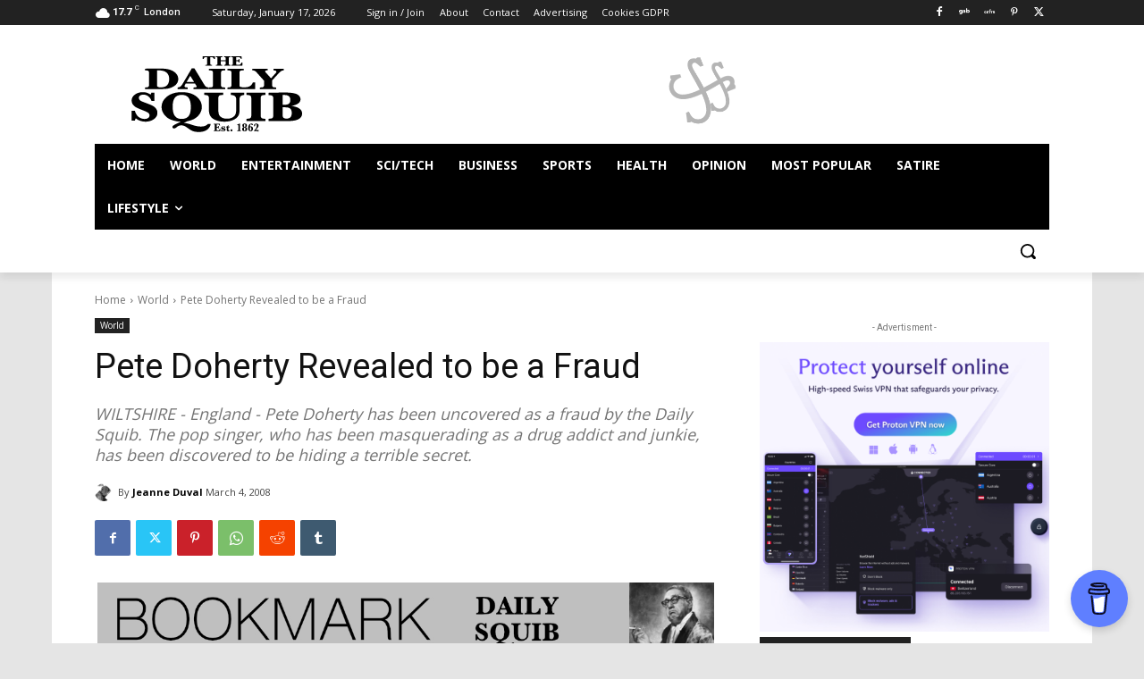

--- FILE ---
content_type: text/html; charset=utf-8
request_url: https://www.google.com/recaptcha/api2/aframe
body_size: 267
content:
<!DOCTYPE HTML><html><head><meta http-equiv="content-type" content="text/html; charset=UTF-8"></head><body><script nonce="Hvcyvcd_C9LlUZtfMsF5CA">/** Anti-fraud and anti-abuse applications only. See google.com/recaptcha */ try{var clients={'sodar':'https://pagead2.googlesyndication.com/pagead/sodar?'};window.addEventListener("message",function(a){try{if(a.source===window.parent){var b=JSON.parse(a.data);var c=clients[b['id']];if(c){var d=document.createElement('img');d.src=c+b['params']+'&rc='+(localStorage.getItem("rc::a")?sessionStorage.getItem("rc::b"):"");window.document.body.appendChild(d);sessionStorage.setItem("rc::e",parseInt(sessionStorage.getItem("rc::e")||0)+1);localStorage.setItem("rc::h",'1768708116000');}}}catch(b){}});window.parent.postMessage("_grecaptcha_ready", "*");}catch(b){}</script></body></html>